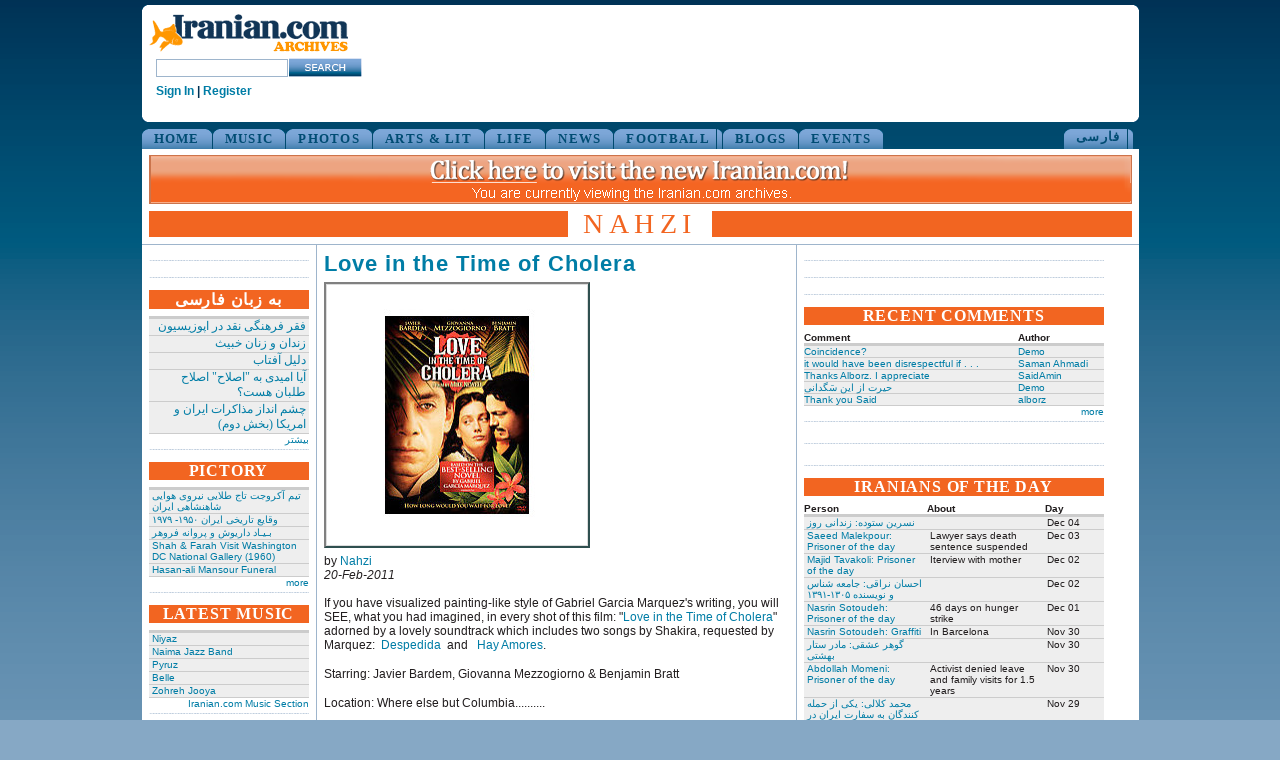

--- FILE ---
content_type: text/css
request_url: https://www.iranian.com/main/sites/all/modules/archive/archive.css
body_size: 868
content:
/* Archive Navigation */
#archive-container ul {
  margin: 0;
  padding: 4px 10px 4px 10px;
  border-bottom: 1px solid #ddd;
}

ul#archive-days {
  border: 0px;
}

#archive-container ul li {
  margin: 0;
  padding: 0 0.2em;
  display: inline;
  background-image: none;
  list-style-type: none;
}

#archive-container .selected {
  border-bottom: 4px solid #ddd;
}

#archive-container .future {
  color: #aaa;
}

#archive-container dt {
  font-weight: bold;
  margin: 0.5em 0 0 0;
  padding: 0.2em 0.5em;
  background-color: #eee;
}

#archive-container dd {
  margin: 0;
  border: 1px solid #eee;
}

/* Archive calendar block CSS */
.block-archive table {
  margin-top: 0;
}
.block-archive caption {
  font-size: 1.3em;
  font-weight: bold;
}
.block-archive .out-of-month {
  color: #aaa;
}
.block-archive td, .block-archive th {
  line-height: 130%;
  padding: 0.3em;
}

--- FILE ---
content_type: text/css
request_url: https://www.iranian.com/main/sites/all/modules/cck/content.css
body_size: 694
content:
/* $Id: content.css,v 1.2.2.7 2007/01/19 17:59:59 karens Exp $ */

table.content-field-overview, table.content-field-overview fieldset table {
  width:100%;
}
table.content-field-overview td {
  width:14%;
}
.content-field-overview .content-field-overview-disabled {
  filter:alpha(opacity=50);
   -moz-opacity: .50;
   opacity: .50;
}
.content-field-overview-empty {
  text-align:center;
}

.field .field-label,
.field .field-label-inline,
.field .field-label-inline-first {
  font-weight:bold;
}

.field .field-label-inline,
.field .field-label-inline-first {
  display:inline;
}

.field .field-label-inline {
  visibility:hidden;
}

.node-form .number {
  display: inline;
  width: auto;
}



--- FILE ---
content_type: text/css
request_url: https://www.iranian.com/main/sites/all/modules/extlink/extlink.css
body_size: 177
content:
a.ext {
  background: url(extlink.png) right center no-repeat;
  padding-right: 12px;
}
a.mailto {
  background: url(mailto.png) right center no-repeat;
  padding-right: 12px;
}

--- FILE ---
content_type: text/css
request_url: https://www.iranian.com/main/sites/all/modules/devel/devel.css
body_size: 65
content:
.dev-query, .dev-timer, .dev-memory-usage {
  padding-top: 2em;
}

--- FILE ---
content_type: application/javascript
request_url: https://www.iranian.com/main/sites/all/modules/devel/devel.js
body_size: 308
content:
// $Id: devel.js,v 1.1.2.2 2007/10/21 01:06:35 weitzman Exp $

/**
  *  @name    jQuery Logging plugin
  *  @author  Dominic Mitchell
  *  @url     http://happygiraffe.net/blog/archives/2007/09/26/jquery-logging
  */
jQuery.fn.log = function (msg) {
    console.log("%s: %o", msg, this);
    return this;
};
